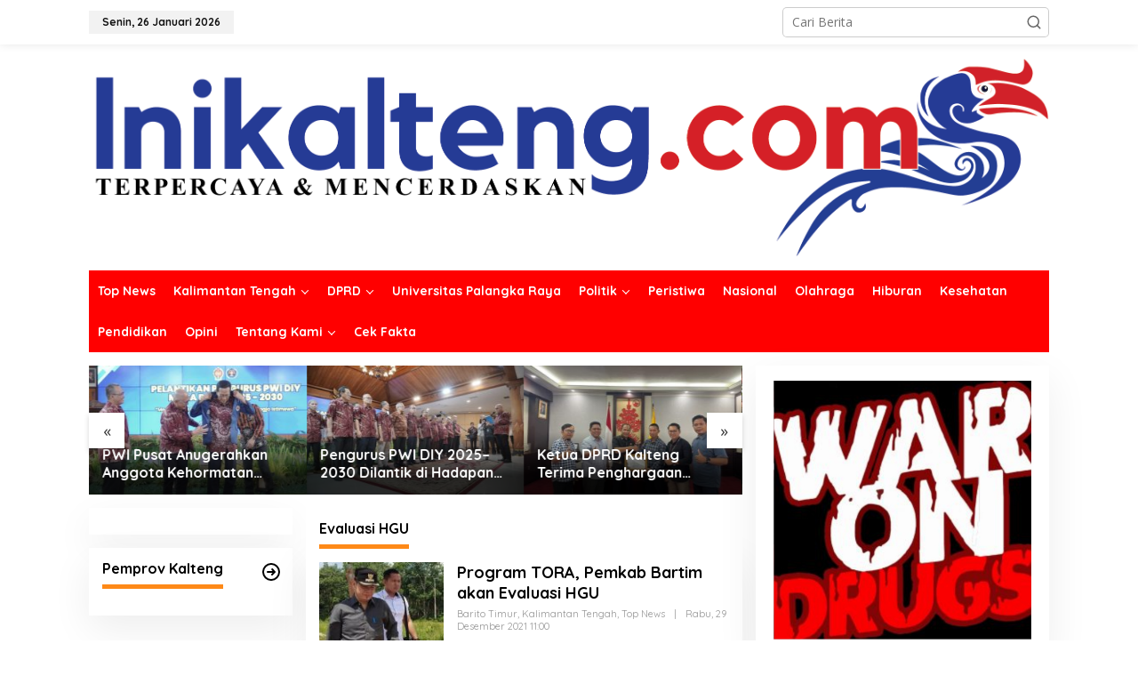

--- FILE ---
content_type: text/html; charset=UTF-8
request_url: https://www.inikalteng.com/tag/evaluasi-hgu/
body_size: 11872
content:
<!DOCTYPE html>
<html lang="id">
<head itemscope="itemscope" itemtype="https://schema.org/WebSite">
<meta charset="UTF-8">
<meta name="viewport" content="width=device-width, initial-scale=1">
<link rel="profile" href="http://gmpg.org/xfn/11">

<meta name='robots' content='index, follow, max-image-preview:large, max-snippet:-1, max-video-preview:-1' />
	<style>img:is([sizes="auto" i], [sizes^="auto," i]) { contain-intrinsic-size: 3000px 1500px }</style>
	
	<!-- This site is optimized with the Yoast SEO plugin v26.5 - https://yoast.com/wordpress/plugins/seo/ -->
	<title>Evaluasi HGU Archives - Ini Kalteng</title>
	<link rel="canonical" href="https://www.inikalteng.com/tag/evaluasi-hgu/" />
	<meta property="og:locale" content="id_ID" />
	<meta property="og:type" content="article" />
	<meta property="og:title" content="Evaluasi HGU Archives - Ini Kalteng" />
	<meta property="og:url" content="https://www.inikalteng.com/tag/evaluasi-hgu/" />
	<meta property="og:site_name" content="Ini Kalteng" />
	<meta name="twitter:card" content="summary_large_image" />
	<script type="application/ld+json" class="yoast-schema-graph">{"@context":"https://schema.org","@graph":[{"@type":"CollectionPage","@id":"https://www.inikalteng.com/tag/evaluasi-hgu/","url":"https://www.inikalteng.com/tag/evaluasi-hgu/","name":"Evaluasi HGU Archives - Ini Kalteng","isPartOf":{"@id":"https://www.inikalteng.com/#website"},"primaryImageOfPage":{"@id":"https://www.inikalteng.com/tag/evaluasi-hgu/#primaryimage"},"image":{"@id":"https://www.inikalteng.com/tag/evaluasi-hgu/#primaryimage"},"thumbnailUrl":"https://www.inikalteng.com/wp-content/uploads/2021/12/Screenshot_20211229-103258_Gallery.jpg","breadcrumb":{"@id":"https://www.inikalteng.com/tag/evaluasi-hgu/#breadcrumb"},"inLanguage":"id"},{"@type":"ImageObject","inLanguage":"id","@id":"https://www.inikalteng.com/tag/evaluasi-hgu/#primaryimage","url":"https://www.inikalteng.com/wp-content/uploads/2021/12/Screenshot_20211229-103258_Gallery.jpg","contentUrl":"https://www.inikalteng.com/wp-content/uploads/2021/12/Screenshot_20211229-103258_Gallery.jpg","width":720,"height":506,"caption":"Bupati Bartim Ampera AY Mebas saat mengecek HGU PT Ketapang Subur Lestari, beberapa waktu lalu."},{"@type":"BreadcrumbList","@id":"https://www.inikalteng.com/tag/evaluasi-hgu/#breadcrumb","itemListElement":[{"@type":"ListItem","position":1,"name":"Home","item":"https://www.inikalteng.com/"},{"@type":"ListItem","position":2,"name":"Evaluasi HGU"}]},{"@type":"WebSite","@id":"https://www.inikalteng.com/#website","url":"https://www.inikalteng.com/","name":"Ini Kalteng","description":"Terpercaya dan Mencerdaskan","publisher":{"@id":"https://www.inikalteng.com/#organization"},"potentialAction":[{"@type":"SearchAction","target":{"@type":"EntryPoint","urlTemplate":"https://www.inikalteng.com/?s={search_term_string}"},"query-input":{"@type":"PropertyValueSpecification","valueRequired":true,"valueName":"search_term_string"}}],"inLanguage":"id"},{"@type":"Organization","@id":"https://www.inikalteng.com/#organization","name":"PT. Inikalimantan Media Raya","url":"https://www.inikalteng.com/","logo":{"@type":"ImageObject","inLanguage":"id","@id":"https://www.inikalteng.com/#/schema/logo/image/","url":"https://www.inikalteng.com/wp-content/uploads/2021/08/IMG_20210701_053505.jpg","contentUrl":"https://www.inikalteng.com/wp-content/uploads/2021/08/IMG_20210701_053505.jpg","width":1080,"height":1059,"caption":"PT. Inikalimantan Media Raya"},"image":{"@id":"https://www.inikalteng.com/#/schema/logo/image/"},"sameAs":["https://www.facebook.com/inikalteng2019/","https://www.instagram.com/inikaltengofficial"]}]}</script>
	<!-- / Yoast SEO plugin. -->


<link rel='dns-prefetch' href='//www.googletagmanager.com' />
<link rel='dns-prefetch' href='//fonts.googleapis.com' />
<link rel="alternate" type="application/rss+xml" title="Ini Kalteng &raquo; Feed" href="https://www.inikalteng.com/feed/" />
<link rel="alternate" type="application/rss+xml" title="Ini Kalteng &raquo; Umpan Komentar" href="https://www.inikalteng.com/comments/feed/" />
<link rel="alternate" type="application/rss+xml" title="Ini Kalteng &raquo; Evaluasi HGU Umpan Tag" href="https://www.inikalteng.com/tag/evaluasi-hgu/feed/" />
<script type="text/javascript">
/* <![CDATA[ */
window._wpemojiSettings = {"baseUrl":"https:\/\/s.w.org\/images\/core\/emoji\/16.0.1\/72x72\/","ext":".png","svgUrl":"https:\/\/s.w.org\/images\/core\/emoji\/16.0.1\/svg\/","svgExt":".svg","source":{"concatemoji":"https:\/\/www.inikalteng.com\/wp-includes\/js\/wp-emoji-release.min.js?ver=6.8.3"}};
/*! This file is auto-generated */
!function(s,n){var o,i,e;function c(e){try{var t={supportTests:e,timestamp:(new Date).valueOf()};sessionStorage.setItem(o,JSON.stringify(t))}catch(e){}}function p(e,t,n){e.clearRect(0,0,e.canvas.width,e.canvas.height),e.fillText(t,0,0);var t=new Uint32Array(e.getImageData(0,0,e.canvas.width,e.canvas.height).data),a=(e.clearRect(0,0,e.canvas.width,e.canvas.height),e.fillText(n,0,0),new Uint32Array(e.getImageData(0,0,e.canvas.width,e.canvas.height).data));return t.every(function(e,t){return e===a[t]})}function u(e,t){e.clearRect(0,0,e.canvas.width,e.canvas.height),e.fillText(t,0,0);for(var n=e.getImageData(16,16,1,1),a=0;a<n.data.length;a++)if(0!==n.data[a])return!1;return!0}function f(e,t,n,a){switch(t){case"flag":return n(e,"\ud83c\udff3\ufe0f\u200d\u26a7\ufe0f","\ud83c\udff3\ufe0f\u200b\u26a7\ufe0f")?!1:!n(e,"\ud83c\udde8\ud83c\uddf6","\ud83c\udde8\u200b\ud83c\uddf6")&&!n(e,"\ud83c\udff4\udb40\udc67\udb40\udc62\udb40\udc65\udb40\udc6e\udb40\udc67\udb40\udc7f","\ud83c\udff4\u200b\udb40\udc67\u200b\udb40\udc62\u200b\udb40\udc65\u200b\udb40\udc6e\u200b\udb40\udc67\u200b\udb40\udc7f");case"emoji":return!a(e,"\ud83e\udedf")}return!1}function g(e,t,n,a){var r="undefined"!=typeof WorkerGlobalScope&&self instanceof WorkerGlobalScope?new OffscreenCanvas(300,150):s.createElement("canvas"),o=r.getContext("2d",{willReadFrequently:!0}),i=(o.textBaseline="top",o.font="600 32px Arial",{});return e.forEach(function(e){i[e]=t(o,e,n,a)}),i}function t(e){var t=s.createElement("script");t.src=e,t.defer=!0,s.head.appendChild(t)}"undefined"!=typeof Promise&&(o="wpEmojiSettingsSupports",i=["flag","emoji"],n.supports={everything:!0,everythingExceptFlag:!0},e=new Promise(function(e){s.addEventListener("DOMContentLoaded",e,{once:!0})}),new Promise(function(t){var n=function(){try{var e=JSON.parse(sessionStorage.getItem(o));if("object"==typeof e&&"number"==typeof e.timestamp&&(new Date).valueOf()<e.timestamp+604800&&"object"==typeof e.supportTests)return e.supportTests}catch(e){}return null}();if(!n){if("undefined"!=typeof Worker&&"undefined"!=typeof OffscreenCanvas&&"undefined"!=typeof URL&&URL.createObjectURL&&"undefined"!=typeof Blob)try{var e="postMessage("+g.toString()+"("+[JSON.stringify(i),f.toString(),p.toString(),u.toString()].join(",")+"));",a=new Blob([e],{type:"text/javascript"}),r=new Worker(URL.createObjectURL(a),{name:"wpTestEmojiSupports"});return void(r.onmessage=function(e){c(n=e.data),r.terminate(),t(n)})}catch(e){}c(n=g(i,f,p,u))}t(n)}).then(function(e){for(var t in e)n.supports[t]=e[t],n.supports.everything=n.supports.everything&&n.supports[t],"flag"!==t&&(n.supports.everythingExceptFlag=n.supports.everythingExceptFlag&&n.supports[t]);n.supports.everythingExceptFlag=n.supports.everythingExceptFlag&&!n.supports.flag,n.DOMReady=!1,n.readyCallback=function(){n.DOMReady=!0}}).then(function(){return e}).then(function(){var e;n.supports.everything||(n.readyCallback(),(e=n.source||{}).concatemoji?t(e.concatemoji):e.wpemoji&&e.twemoji&&(t(e.twemoji),t(e.wpemoji)))}))}((window,document),window._wpemojiSettings);
/* ]]> */
</script>
<link rel='stylesheet' id='dashicons-css' href='https://www.inikalteng.com/wp-includes/css/dashicons.min.css?ver=6.8.3' type='text/css' media='all' />
<link rel='stylesheet' id='post-views-counter-frontend-css' href='https://www.inikalteng.com/wp-content/plugins/post-views-counter/css/frontend.min.css?ver=1.5.9' type='text/css' media='all' />
<style id='wp-emoji-styles-inline-css' type='text/css'>

	img.wp-smiley, img.emoji {
		display: inline !important;
		border: none !important;
		box-shadow: none !important;
		height: 1em !important;
		width: 1em !important;
		margin: 0 0.07em !important;
		vertical-align: -0.1em !important;
		background: none !important;
		padding: 0 !important;
	}
</style>
<style id='kia-post-subtitle-style-inline-css' type='text/css'>
.wp-block-kia-post-subtitle{box-sizing:border-box;word-break:break-word}.wp-block-kia-post-subtitle a{display:inline-block}.wp-block-kia-post-subtitle.no-subtitle{opacity:.333}

</style>
<link rel='stylesheet' id='newkarma-core-css' href='https://www.inikalteng.com/wp-content/plugins/newkarma-core/css/newkarma-core.css?ver=2.0.5' type='text/css' media='all' />
<link rel='stylesheet' id='newkarma-fonts-css' href='https://fonts.googleapis.com/css?family=Quicksand%3Aregular%2C700%2C300%7COpen+Sans%3Aregular%2Citalic%2C700%2C600%2C300%26subset%3Dlatin%2C&#038;ver=2.1.0' type='text/css' media='all' />
<link rel='stylesheet' id='newkarma-style-css' href='https://www.inikalteng.com/wp-content/themes/newkarma/style.css?ver=2.1.0' type='text/css' media='all' />
<style id='newkarma-style-inline-css' type='text/css'>
body{color:#000000;font-family:"Open Sans","Helvetica", Arial;font-weight:500;font-size:14px;}h1.entry-title{color:#003591;}kbd,a.button,button,.button,button.button,input[type="button"],input[type="reset"],input[type="submit"],.tagcloud a,.tagcloud ul,.prevnextpost-links a .prevnextpost,.page-links .page-link-number,ul.page-numbers li span.page-numbers,.sidr,#navigationamp,.gmr_widget_content ul.gmr-tabs,.index-page-numbers,.cat-links-bg{background-color:#003591;}blockquote,a.button,button,.button,button.button,input[type="button"],input[type="reset"],input[type="submit"],.gmr-theme div.sharedaddy h3.sd-title:before,.gmr_widget_content ul.gmr-tabs li a,.bypostauthor > .comment-body{border-color:#003591;}.gmr-meta-topic a,.newkarma-rp-widget .rp-number,.gmr-owl-carousel .gmr-slide-topic a,.tab-comment-number{color:#fe8917;}.page-title span,h3.comment-reply-title,.widget-title span,.gmr_widget_content ul.gmr-tabs li a.js-tabs__title-active{border-color:#fe8917;}.gmr-menuwrap #primary-menu > li > a:hover,.gmr-menuwrap #primary-menu > li.page_item_has_children:hover > a,.gmr-menuwrap #primary-menu > li.menu-item-has-children:hover > a,.gmr-mainmenu #primary-menu > li:hover > a,.gmr-mainmenu #primary-menu > .current-menu-item > a,.gmr-mainmenu #primary-menu > .current-menu-ancestor > a,.gmr-mainmenu #primary-menu > .current_page_item > a,.gmr-mainmenu #primary-menu > .current_page_ancestor > a{box-shadow:inset 0px -5px 0px 0px#fe8917;}.tab-content .newkarma-rp-widget .rp-number,.owl-theme .owl-controls .owl-page.active span{background-color:#fe8917;}a{color:#000000;}a:hover,a:focus,a:active{color:#dd3333;}.site-title a{color:#ff0000;}.site-description{color:#b2b2b2;}.gmr-menuwrap,.gmr-sticky .top-header.sticky-menu,.gmr-mainmenu #primary-menu .sub-menu,.gmr-mainmenu #primary-menu .children{background-color:#ff0000;}#gmr-responsive-menu,.gmr-mainmenu #primary-menu > li > a,.gmr-mainmenu #primary-menu .sub-menu a,.gmr-mainmenu #primary-menu .children a,.sidr ul li ul li a,.sidr ul li a,#navigationamp ul li ul li a,#navigationamp ul li a{color:#ffffff;}.gmr-mainmenu #primary-menu > li.menu-border > a span,.gmr-mainmenu #primary-menu > li.page_item_has_children > a:after,.gmr-mainmenu #primary-menu > li.menu-item-has-children > a:after,.gmr-mainmenu #primary-menu .sub-menu > li.page_item_has_children > a:after,.gmr-mainmenu #primary-menu .sub-menu > li.menu-item-has-children > a:after,.gmr-mainmenu #primary-menu .children > li.page_item_has_children > a:after,.gmr-mainmenu #primary-menu .children > li.menu-item-has-children > a:after{border-color:#ffffff;}#gmr-responsive-menu:hover,.gmr-mainmenu #primary-menu > li:hover > a,.gmr-mainmenu #primary-menu .current-menu-item > a,.gmr-mainmenu #primary-menu .current-menu-ancestor > a,.gmr-mainmenu #primary-menu .current_page_item > a,.gmr-mainmenu #primary-menu .current_page_ancestor > a,.sidr ul li ul li a:hover,.sidr ul li a:hover{color:#ffffff;}.gmr-mainmenu #primary-menu > li.menu-border:hover > a span,.gmr-mainmenu #primary-menu > li.menu-border.current-menu-item > a span,.gmr-mainmenu #primary-menu > li.menu-border.current-menu-ancestor > a span,.gmr-mainmenu #primary-menu > li.menu-border.current_page_item > a span,.gmr-mainmenu #primary-menu > li.menu-border.current_page_ancestor > a span,.gmr-mainmenu #primary-menu > li.page_item_has_children:hover > a:after,.gmr-mainmenu #primary-menu > li.menu-item-has-children:hover > a:after{border-color:#ffffff;}.gmr-mainmenu #primary-menu > li:hover > a,.gmr-mainmenu #primary-menu .current-menu-item > a,.gmr-mainmenu #primary-menu .current-menu-ancestor > a,.gmr-mainmenu #primary-menu .current_page_item > a,.gmr-mainmenu #primary-menu .current_page_ancestor > a{background-color:#ff0000;}.gmr-secondmenuwrap,.gmr-secondmenu #primary-menu .sub-menu,.gmr-secondmenu #primary-menu .children{background-color:#ffffff;}.gmr-secondmenu #primary-menu > li > a,.gmr-secondmenu #primary-menu .sub-menu a,.gmr-secondmenu #primary-menu .children a{color:#1e73be;}.gmr-secondmenu #primary-menu > li.page_item_has_children > a:after,.gmr-secondmenu #primary-menu > li.menu-item-has-children > a:after,.gmr-secondmenu #primary-menu .sub-menu > li.page_item_has_children > a:after,.gmr-secondmenu #primary-menu .sub-menu > li.menu-item-has-children > a:after,.gmr-secondmenu #primary-menu .children > li.page_item_has_children > a:after,.gmr-secondmenu #primary-menu .children > li.menu-item-has-children > a:after{border-color:#1e73be;}.gmr-topnavwrap{background-color:#ffffff;}#gmr-topnavresponsive-menu svg,.gmr-topnavmenu #primary-menu > li > a,.gmr-top-date,.search-trigger .gmr-icon{color:#111111;}.gmr-topnavmenu #primary-menu > li.menu-border > a span,.gmr-topnavmenu #primary-menu > li.page_item_has_children > a:after,.gmr-topnavmenu #primary-menu > li.menu-item-has-children > a:after,.gmr-topnavmenu #primary-menu .sub-menu > li.page_item_has_children > a:after,.gmr-topnavmenu #primary-menu .sub-menu > li.menu-item-has-children > a:after,.gmr-topnavmenu #primary-menu .children > li.page_item_has_children > a:after,.gmr-topnavmenu #primary-menu .children > li.menu-item-has-children > a:after{border-color:#111111;}#gmr-topnavresponsive-menu:hover,.gmr-topnavmenu #primary-menu > li:hover > a,.gmr-topnavmenu #primary-menu .current-menu-item > a,.gmr-topnavmenu #primary-menu .current-menu-ancestor > a,.gmr-topnavmenu #primary-menu .current_page_item > a,.gmr-topnavmenu #primary-menu .current_page_ancestor > a,.gmr-social-icon ul > li > a:hover{color:#ff0000;}.gmr-topnavmenu #primary-menu > li.menu-border:hover > a span,.gmr-topnavmenu #primary-menu > li.menu-border.current-menu-item > a span,.gmr-topnavmenu #primary-menu > li.menu-border.current-menu-ancestor > a span,.gmr-topnavmenu #primary-menu > li.menu-border.current_page_item > a span,.gmr-topnavmenu #primary-menu > li.menu-border.current_page_ancestor > a span,.gmr-topnavmenu #primary-menu > li.page_item_has_children:hover > a:after,.gmr-topnavmenu #primary-menu > li.menu-item-has-children:hover > a:after{border-color:#ff0000;}.gmr-owl-carousel .gmr-slide-title a{color:#ffffff;}.gmr-owl-carousel .item:hover .gmr-slide-title a{color:#d8bf00;}.site-main-single{background-color:#ffffff;}.gmr-related-infinite .view-more-button:hover{color:#ffffff;}.site-main-archive{background-color:#ffffff;}ul.page-numbers li span.page-numbers{color:#ffffff;}.site-main-archive,a.read-more{color:#323233;}.site-main-archive h2.entry-title a,.site-main-archive .gmr-ajax-text{color:#000000;}.site-main-archive .gmr-archive:hover h2.entry-title a{color:#e54e2c;}.gmr-focus-news.gmr-focus-gallery h2.entry-title a,.item .gmr-slide-title a,.newkarma-rp-widget .gmr-rp-bigthumbnail .gmr-rp-bigthumb-content .title-bigthumb{color:#ffffff;}.gmr-focus-news.gmr-focus-gallery:hover h2.entry-title a,.item:hover .gmr-slide-title a,.newkarma-rp-widget .gmr-rp-bigthumbnail:hover .gmr-rp-bigthumb-content .title-bigthumb{color:#ffff00;}h1,h2,h3,h4,h5,h6,.heading-font,.menu,.rp-title,.rsswidget,.gmr-metacontent,.gmr-metacontent-single,.gmr-ajax-text,.view-more-button,ul.single-social-icon li.social-text,.page-links,.gmr-top-date,ul.page-numbers li{font-family:"Quicksand","Helvetica", Arial;}.entry-content-single{font-size:16px;}h1{font-size:30px;}h2{font-size:26px;}h3{font-size:24px;}h4{font-size:22px;}h5{font-size:20px;}h6{font-size:18px;}.site-footer{background-color:#00136b;color:#ffffff;}ul.footer-social-icon li a{color:#ffffff;}ul.footer-social-icon li a,.footer-content{border-color:#ffffff;}ul.footer-social-icon li a:hover{color:#999;border-color:#999;}.site-footer a{color:#d7d7d7;}.site-footer a:hover{color:#ffffff;}
</style>

<!-- Potongan tag Google (gtag.js) ditambahkan oleh Site Kit -->
<!-- Snippet Google Analytics telah ditambahkan oleh Site Kit -->
<script type="text/javascript" src="https://www.googletagmanager.com/gtag/js?id=G-V02E9WXSKX" id="google_gtagjs-js" async></script>
<script type="text/javascript" id="google_gtagjs-js-after">
/* <![CDATA[ */
window.dataLayer = window.dataLayer || [];function gtag(){dataLayer.push(arguments);}
gtag("set","linker",{"domains":["www.inikalteng.com"]});
gtag("js", new Date());
gtag("set", "developer_id.dZTNiMT", true);
gtag("config", "G-V02E9WXSKX");
 window._googlesitekit = window._googlesitekit || {}; window._googlesitekit.throttledEvents = []; window._googlesitekit.gtagEvent = (name, data) => { var key = JSON.stringify( { name, data } ); if ( !! window._googlesitekit.throttledEvents[ key ] ) { return; } window._googlesitekit.throttledEvents[ key ] = true; setTimeout( () => { delete window._googlesitekit.throttledEvents[ key ]; }, 5 ); gtag( "event", name, { ...data, event_source: "site-kit" } ); }; 
/* ]]> */
</script>
<link rel="https://api.w.org/" href="https://www.inikalteng.com/wp-json/" /><link rel="alternate" title="JSON" type="application/json" href="https://www.inikalteng.com/wp-json/wp/v2/tags/12213" /><link rel="EditURI" type="application/rsd+xml" title="RSD" href="https://www.inikalteng.com/xmlrpc.php?rsd" />
<meta name="generator" content="WordPress 6.8.3" />
   <script type="text/javascript">
   var _gaq = _gaq || [];
   _gaq.push(['_setAccount', 'G-V02E9WXSKX']);
   _gaq.push(['_trackPageview']);
   (function() {
   var ga = document.createElement('script'); ga.type = 'text/javascript'; ga.async = true;
   ga.src = ('https:' == document.location.protocol ? 'https://ssl' : 'http://www') + '.google-analytics.com/ga.js';
   var s = document.getElementsByTagName('script')[0]; s.parentNode.insertBefore(ga, s);
   })();
   </script>
<meta name="generator" content="Site Kit by Google 1.167.0" /><style type="text/css" id="custom-background-css">
body.custom-background { background-color: #ffffff; }
</style>
	<link rel="icon" href="https://www.inikalteng.com/wp-content/uploads/2019/10/cropped-SAVE_20191003_203124-90x90.jpg" sizes="32x32" />
<link rel="icon" href="https://www.inikalteng.com/wp-content/uploads/2019/10/cropped-SAVE_20191003_203124.jpg" sizes="192x192" />
<link rel="apple-touch-icon" href="https://www.inikalteng.com/wp-content/uploads/2019/10/cropped-SAVE_20191003_203124.jpg" />
<meta name="msapplication-TileImage" content="https://www.inikalteng.com/wp-content/uploads/2019/10/cropped-SAVE_20191003_203124.jpg" />
</head>

<body class="archive tag tag-evaluasi-hgu tag-12213 custom-background wp-theme-newkarma gmr-theme gmr-sticky group-blog hfeed" itemscope="itemscope" itemtype="https://schema.org/WebPage">

<a class="skip-link screen-reader-text" href="#main">Lewati ke konten</a>


<div class="gmr-topnavwrap clearfix">
	<div class="container-topnav">
		<div class="list-flex">
								<div class="row-flex gmr-table-date">
						<span class="gmr-top-date" data-lang="id"></span>
					</div>
					
			<div class="row-flex gmr-table-menu">
								<a id="gmr-topnavresponsive-menu" href="#menus" title="Menus" rel="nofollow"><svg xmlns="http://www.w3.org/2000/svg" xmlns:xlink="http://www.w3.org/1999/xlink" aria-hidden="true" role="img" width="1em" height="1em" preserveAspectRatio="xMidYMid meet" viewBox="0 0 24 24"><path d="M4 6h16v2H4zm0 5h16v2H4zm0 5h16v2H4z" fill="currentColor"/></svg></a>
				<div class="close-topnavmenu-wrap"><a id="close-topnavmenu-button" rel="nofollow" href="#"><svg xmlns="http://www.w3.org/2000/svg" xmlns:xlink="http://www.w3.org/1999/xlink" aria-hidden="true" role="img" width="1em" height="1em" preserveAspectRatio="xMidYMid meet" viewBox="0 0 1024 1024"><path d="M685.4 354.8c0-4.4-3.6-8-8-8l-66 .3L512 465.6l-99.3-118.4l-66.1-.3c-4.4 0-8 3.5-8 8c0 1.9.7 3.7 1.9 5.2l130.1 155L340.5 670a8.32 8.32 0 0 0-1.9 5.2c0 4.4 3.6 8 8 8l66.1-.3L512 564.4l99.3 118.4l66 .3c4.4 0 8-3.5 8-8c0-1.9-.7-3.7-1.9-5.2L553.5 515l130.1-155c1.2-1.4 1.8-3.3 1.8-5.2z" fill="currentColor"/><path d="M512 65C264.6 65 64 265.6 64 513s200.6 448 448 448s448-200.6 448-448S759.4 65 512 65zm0 820c-205.4 0-372-166.6-372-372s166.6-372 372-372s372 166.6 372 372s-166.6 372-372 372z" fill="currentColor"/></svg></a></div>
				<nav id="site-navigation" class="gmr-topnavmenu pull-right" role="navigation" itemscope="itemscope" itemtype="https://schema.org/SiteNavigationElement">
									</nav><!-- #site-navigation -->
							</div>
			<div class="row-flex gmr-menu-mobile-wrap text-center">
				<div class="only-mobile gmr-mobilelogo"><div class="gmr-logo"><a href="https://www.inikalteng.com/" class="custom-logo-link" itemprop="url" title="Ini Kalteng"><img src="https://www.inikalteng.com/wp-content/uploads/2019/05/Ini-Kalteng-Recovered.png" alt="Ini Kalteng" title="Ini Kalteng" /></a></div></div>			</div>
			<div class="row-flex gmr-table-search last-row">
									<div class="gmr-search-btn">
								<a id="search-menu-button" class="topnav-button gmr-search-icon" href="#" rel="nofollow"><svg xmlns="http://www.w3.org/2000/svg" aria-hidden="true" role="img" width="1em" height="1em" preserveAspectRatio="xMidYMid meet" viewBox="0 0 24 24"><path fill="none" stroke="currentColor" stroke-linecap="round" stroke-width="2" d="m21 21l-4.486-4.494M19 10.5a8.5 8.5 0 1 1-17 0a8.5 8.5 0 0 1 17 0Z"/></svg></a>
								<div id="search-dropdown-container" class="search-dropdown search">
								<form method="get" class="gmr-searchform searchform" action="https://www.inikalteng.com/">
									<input type="text" name="s" id="s" placeholder="Cari Berita" />
								</form>
								</div>
							</div><div class="gmr-search">
							<form method="get" class="gmr-searchform searchform" action="https://www.inikalteng.com/">
								<input type="text" name="s" id="s" placeholder="Cari Berita" />
								<button type="submit" role="button" aria-label="Submit" class="gmr-search-submit"><svg xmlns="http://www.w3.org/2000/svg" xmlns:xlink="http://www.w3.org/1999/xlink" aria-hidden="true" role="img" width="1em" height="1em" preserveAspectRatio="xMidYMid meet" viewBox="0 0 24 24"><g fill="none" stroke="currentColor" stroke-width="2" stroke-linecap="round" stroke-linejoin="round"><circle cx="11" cy="11" r="8"/><path d="M21 21l-4.35-4.35"/></g></svg></button>
							</form>
						</div>			</div>
		</div>

			</div>
</div>

	<div class="container">
		<div class="clearfix gmr-headwrapper">
			<div class="gmr-logo"><a href="https://www.inikalteng.com/" class="custom-logo-link" itemprop="url" title="Ini Kalteng"><img src="https://www.inikalteng.com/wp-content/uploads/2019/05/Ini-Kalteng-Recovered.png" alt="Ini Kalteng" title="Ini Kalteng" /></a></div>					</div>
	</div>

	<header id="masthead" class="site-header" role="banner" itemscope="itemscope" itemtype="https://schema.org/WPHeader">
		<div class="top-header">
			<div class="container">
				<div class="gmr-menuwrap clearfix">
					<nav id="site-navigation" class="gmr-mainmenu" role="navigation" itemscope="itemscope" itemtype="https://schema.org/SiteNavigationElement">
						<ul id="primary-menu" class="menu"><li id="menu-item-657" class="menu-item menu-item-type-taxonomy menu-item-object-category menu-item-657"><a href="https://www.inikalteng.com/category/top-news/" itemprop="url"><span itemprop="name">Top News</span></a></li>
<li id="menu-item-466" class="menu-item menu-item-type-taxonomy menu-item-object-category menu-item-has-children menu-item-466"><a href="https://www.inikalteng.com/category/kalimantan-tengah/" itemprop="url"><span itemprop="name">Kalimantan Tengah</span></a>
<ul class="sub-menu">
	<li id="menu-item-5258" class="menu-item menu-item-type-taxonomy menu-item-object-category menu-item-5258"><a href="https://www.inikalteng.com/category/pemprov-kalteng/" itemprop="url"><span itemprop="name">Pemprov Kalteng</span></a></li>
	<li id="menu-item-78234" class="menu-item menu-item-type-taxonomy menu-item-object-category menu-item-78234"><a href="https://www.inikalteng.com/category/kpu-prov-kalteng/" itemprop="url"><span itemprop="name">KPU Prov. Kalteng</span></a></li>
	<li id="menu-item-17239" class="menu-item menu-item-type-taxonomy menu-item-object-category menu-item-17239"><a href="https://www.inikalteng.com/category/pemko-palangka-raya/" itemprop="url"><span itemprop="name">Pemko Palangka Raya</span></a></li>
	<li id="menu-item-1092" class="menu-item menu-item-type-taxonomy menu-item-object-category menu-item-has-children menu-item-1092"><a href="https://www.inikalteng.com/category/kapuas/" itemprop="url"><span itemprop="name">Kapuas</span></a>
	<ul class="sub-menu">
		<li id="menu-item-33857" class="menu-item menu-item-type-taxonomy menu-item-object-category menu-item-33857"><a href="https://www.inikalteng.com/category/pemkab-kapuas/" itemprop="url"><span itemprop="name">Pemkab Kapuas</span></a></li>
		<li id="menu-item-31782" class="menu-item menu-item-type-taxonomy menu-item-object-category menu-item-31782"><a href="https://www.inikalteng.com/category/puprpkp-kapuas/" itemprop="url"><span itemprop="name">PUPRPKP Kapuas</span></a></li>
	</ul>
</li>
	<li id="menu-item-1093" class="menu-item menu-item-type-taxonomy menu-item-object-category menu-item-has-children menu-item-1093"><a href="https://www.inikalteng.com/category/katingan/" itemprop="url"><span itemprop="name">Katingan</span></a>
	<ul class="sub-menu">
		<li id="menu-item-66470" class="menu-item menu-item-type-taxonomy menu-item-object-category menu-item-66470"><a href="https://www.inikalteng.com/category/pemkab-katingan/" itemprop="url"><span itemprop="name">Pemkab Katingan</span></a></li>
	</ul>
</li>
	<li id="menu-item-1099" class="menu-item menu-item-type-taxonomy menu-item-object-category menu-item-has-children menu-item-1099"><a href="https://www.inikalteng.com/category/pulang-pisau/" itemprop="url"><span itemprop="name">Pulang Pisau</span></a>
	<ul class="sub-menu">
		<li id="menu-item-33860" class="menu-item menu-item-type-taxonomy menu-item-object-category menu-item-33860"><a href="https://www.inikalteng.com/category/pemkab-pulpis/" itemprop="url"><span itemprop="name">Pemkab Pulang Pisau</span></a></li>
	</ul>
</li>
	<li id="menu-item-1091" class="menu-item menu-item-type-taxonomy menu-item-object-category menu-item-has-children menu-item-1091"><a href="https://www.inikalteng.com/category/gunung-mas/" itemprop="url"><span itemprop="name">Gunung Mas</span></a>
	<ul class="sub-menu">
		<li id="menu-item-33856" class="menu-item menu-item-type-taxonomy menu-item-object-category menu-item-33856"><a href="https://www.inikalteng.com/category/pemkab-gumas/" itemprop="url"><span itemprop="name">Pemkab Gunung Mas</span></a></li>
	</ul>
</li>
	<li id="menu-item-1095" class="menu-item menu-item-type-taxonomy menu-item-object-category menu-item-has-children menu-item-1095"><a href="https://www.inikalteng.com/category/kotawaringin-timur/" itemprop="url"><span itemprop="name">Kotawaringin Timur</span></a>
	<ul class="sub-menu">
		<li id="menu-item-70016" class="menu-item menu-item-type-taxonomy menu-item-object-category menu-item-70016"><a href="https://www.inikalteng.com/category/pemkab-kotawaringin-timur/" itemprop="url"><span itemprop="name">Pemkab Kotawaringin Timur</span></a></li>
	</ul>
</li>
	<li id="menu-item-1100" class="menu-item menu-item-type-taxonomy menu-item-object-category menu-item-1100"><a href="https://www.inikalteng.com/category/seruyan/" itemprop="url"><span itemprop="name">Seruyan</span></a></li>
	<li id="menu-item-1094" class="menu-item menu-item-type-taxonomy menu-item-object-category menu-item-1094"><a href="https://www.inikalteng.com/category/kotawaringin-barat/" itemprop="url"><span itemprop="name">Kotawaringin Barat</span></a></li>
	<li id="menu-item-1096" class="menu-item menu-item-type-taxonomy menu-item-object-category menu-item-has-children menu-item-1096"><a href="https://www.inikalteng.com/category/lamandau/" itemprop="url"><span itemprop="name">Lamandau</span></a>
	<ul class="sub-menu">
		<li id="menu-item-33858" class="menu-item menu-item-type-taxonomy menu-item-object-category menu-item-33858"><a href="https://www.inikalteng.com/category/pemkab-lamandau/" itemprop="url"><span itemprop="name">Pemkab Lamandau</span></a></li>
	</ul>
</li>
	<li id="menu-item-1101" class="menu-item menu-item-type-taxonomy menu-item-object-category menu-item-1101"><a href="https://www.inikalteng.com/category/sukamara/" itemprop="url"><span itemprop="name">Sukamara</span></a></li>
	<li id="menu-item-1088" class="menu-item menu-item-type-taxonomy menu-item-object-category menu-item-has-children menu-item-1088"><a href="https://www.inikalteng.com/category/barito-selatan/" itemprop="url"><span itemprop="name">Barito Selatan</span></a>
	<ul class="sub-menu">
		<li id="menu-item-33854" class="menu-item menu-item-type-taxonomy menu-item-object-category menu-item-33854"><a href="https://www.inikalteng.com/category/pemkab-barsel/" itemprop="url"><span itemprop="name">Pemkab Barito Selatan</span></a></li>
		<li id="menu-item-79062" class="menu-item menu-item-type-taxonomy menu-item-object-category menu-item-79062"><a href="https://www.inikalteng.com/category/pupr-barito-selatan/" itemprop="url"><span itemprop="name">PUPR Barito Selatan</span></a></li>
	</ul>
</li>
	<li id="menu-item-1089" class="menu-item menu-item-type-taxonomy menu-item-object-category menu-item-has-children menu-item-1089"><a href="https://www.inikalteng.com/category/barito-timur/" itemprop="url"><span itemprop="name">Barito Timur</span></a>
	<ul class="sub-menu">
		<li id="menu-item-33855" class="menu-item menu-item-type-taxonomy menu-item-object-category menu-item-33855"><a href="https://www.inikalteng.com/category/pemkab-bartim/" itemprop="url"><span itemprop="name">Pemkab Barito Timur</span></a></li>
	</ul>
</li>
	<li id="menu-item-1090" class="menu-item menu-item-type-taxonomy menu-item-object-category menu-item-has-children menu-item-1090"><a href="https://www.inikalteng.com/category/barito-utara/" itemprop="url"><span itemprop="name">Barito Utara</span></a>
	<ul class="sub-menu">
		<li id="menu-item-34497" class="menu-item menu-item-type-taxonomy menu-item-object-category menu-item-34497"><a href="https://www.inikalteng.com/category/pemkab-barut/" itemprop="url"><span itemprop="name">Pemkab Barito Utara</span></a></li>
	</ul>
</li>
	<li id="menu-item-1097" class="menu-item menu-item-type-taxonomy menu-item-object-category menu-item-has-children menu-item-1097"><a href="https://www.inikalteng.com/category/murung-raya/" itemprop="url"><span itemprop="name">Murung Raya</span></a>
	<ul class="sub-menu">
		<li id="menu-item-33859" class="menu-item menu-item-type-taxonomy menu-item-object-category menu-item-33859"><a href="https://www.inikalteng.com/category/pemkab-mura/" itemprop="url"><span itemprop="name">Pemkab Murung Raya</span></a></li>
	</ul>
</li>
</ul>
</li>
<li id="menu-item-468" class="menu-item menu-item-type-taxonomy menu-item-object-category menu-item-has-children menu-item-468"><a href="https://www.inikalteng.com/category/dprd/" itemprop="url"><span itemprop="name">DPRD</span></a>
<ul class="sub-menu">
	<li id="menu-item-13384" class="menu-item menu-item-type-taxonomy menu-item-object-category menu-item-13384"><a href="https://www.inikalteng.com/category/dprd-provinsi-kalteng/" itemprop="url"><span itemprop="name">DPRD Provinsi Kalteng</span></a></li>
	<li id="menu-item-13380" class="menu-item menu-item-type-taxonomy menu-item-object-category menu-item-13380"><a href="https://www.inikalteng.com/category/dprd-kota-palangka-raya/" itemprop="url"><span itemprop="name">DPRD Kota Palangka Raya</span></a></li>
	<li id="menu-item-13379" class="menu-item menu-item-type-taxonomy menu-item-object-category menu-item-13379"><a href="https://www.inikalteng.com/category/dprd-kapuas/" itemprop="url"><span itemprop="name">DPRD Kapuas</span></a></li>
	<li id="menu-item-13386" class="menu-item menu-item-type-taxonomy menu-item-object-category menu-item-13386"><a href="https://www.inikalteng.com/category/dprd-katingan/" itemprop="url"><span itemprop="name">DPRD Katingan</span></a></li>
	<li id="menu-item-13381" class="menu-item menu-item-type-taxonomy menu-item-object-category menu-item-13381"><a href="https://www.inikalteng.com/category/dprd-kotawaringin-timur/" itemprop="url"><span itemprop="name">DPRD Kotawaringin Timur</span></a></li>
	<li id="menu-item-13385" class="menu-item menu-item-type-taxonomy menu-item-object-category menu-item-13385"><a href="https://www.inikalteng.com/category/dprd-seruyan/" itemprop="url"><span itemprop="name">DPRD Seruyan</span></a></li>
	<li id="menu-item-13378" class="menu-item menu-item-type-taxonomy menu-item-object-category menu-item-13378"><a href="https://www.inikalteng.com/category/dprd-gunung-mas/" itemprop="url"><span itemprop="name">DPRD Gunung Mas</span></a></li>
	<li id="menu-item-20259" class="menu-item menu-item-type-taxonomy menu-item-object-category menu-item-20259"><a href="https://www.inikalteng.com/category/dprd-barito-selatan/" itemprop="url"><span itemprop="name">DPRD Barito Selatan</span></a></li>
	<li id="menu-item-13377" class="menu-item menu-item-type-taxonomy menu-item-object-category menu-item-13377"><a href="https://www.inikalteng.com/category/dprd-barito-timur/" itemprop="url"><span itemprop="name">DPRD Barito Timur</span></a></li>
	<li id="menu-item-15802" class="menu-item menu-item-type-taxonomy menu-item-object-category menu-item-15802"><a href="https://www.inikalteng.com/category/dprd-barito-utara/" itemprop="url"><span itemprop="name">DPRD Barito Utara</span></a></li>
	<li id="menu-item-77543" class="menu-item menu-item-type-taxonomy menu-item-object-category menu-item-77543"><a href="https://www.inikalteng.com/category/dprd-murung-raya/" itemprop="url"><span itemprop="name">DPRD Murung Raya</span></a></li>
</ul>
</li>
<li id="menu-item-11636" class="menu-item menu-item-type-taxonomy menu-item-object-category menu-item-11636"><a href="https://www.inikalteng.com/category/universitas-palangka-raya/" itemprop="url"><span itemprop="name">Universitas Palangka Raya</span></a></li>
<li id="menu-item-1106" class="menu-item menu-item-type-taxonomy menu-item-object-category menu-item-has-children menu-item-1106"><a href="https://www.inikalteng.com/category/politik/" itemprop="url"><span itemprop="name">Politik</span></a>
<ul class="sub-menu">
	<li id="menu-item-44916" class="menu-item menu-item-type-taxonomy menu-item-object-category menu-item-44916"><a href="https://www.inikalteng.com/category/dpd-ri/" itemprop="url"><span itemprop="name">DPD RI</span></a></li>
</ul>
</li>
<li id="menu-item-467" class="menu-item menu-item-type-taxonomy menu-item-object-category menu-item-467"><a href="https://www.inikalteng.com/category/peristiwa/" itemprop="url"><span itemprop="name">Peristiwa</span></a></li>
<li id="menu-item-51659" class="menu-item menu-item-type-taxonomy menu-item-object-category menu-item-51659"><a href="https://www.inikalteng.com/category/nasional/" itemprop="url"><span itemprop="name">Nasional</span></a></li>
<li id="menu-item-1104" class="menu-item menu-item-type-taxonomy menu-item-object-category menu-item-1104"><a href="https://www.inikalteng.com/category/olahraga/" itemprop="url"><span itemprop="name">Olahraga</span></a></li>
<li id="menu-item-1103" class="menu-item menu-item-type-taxonomy menu-item-object-category menu-item-1103"><a href="https://www.inikalteng.com/category/hiburan/" itemprop="url"><span itemprop="name">Hiburan</span></a></li>
<li id="menu-item-1107" class="menu-item menu-item-type-taxonomy menu-item-object-category menu-item-1107"><a href="https://www.inikalteng.com/category/kesehatan/" itemprop="url"><span itemprop="name">Kesehatan</span></a></li>
<li id="menu-item-1105" class="menu-item menu-item-type-taxonomy menu-item-object-category menu-item-1105"><a href="https://www.inikalteng.com/category/pendidikan/" itemprop="url"><span itemprop="name">Pendidikan</span></a></li>
<li id="menu-item-463" class="menu-item menu-item-type-taxonomy menu-item-object-category menu-item-463"><a href="https://www.inikalteng.com/category/opini/" itemprop="url"><span itemprop="name">Opini</span></a></li>
<li id="menu-item-1119" class="menu-item menu-item-type-post_type menu-item-object-page menu-item-has-children menu-item-1119"><a href="https://www.inikalteng.com/tentang-kami/" itemprop="url"><span itemprop="name">Tentang Kami</span></a>
<ul class="sub-menu">
	<li id="menu-item-32465" class="menu-item menu-item-type-post_type menu-item-object-page menu-item-32465"><a href="https://www.inikalteng.com/penerbit/" itemprop="url"><span itemprop="name">Penerbit</span></a></li>
	<li id="menu-item-32466" class="menu-item menu-item-type-post_type menu-item-object-page menu-item-32466"><a href="https://www.inikalteng.com/alamat-domisili/" itemprop="url"><span itemprop="name">Alamat Domisili</span></a></li>
	<li id="menu-item-32467" class="menu-item menu-item-type-post_type menu-item-object-page menu-item-32467"><a href="https://www.inikalteng.com/susunan-redaksi/" itemprop="url"><span itemprop="name">Susunan Redaksi</span></a></li>
	<li id="menu-item-32468" class="menu-item menu-item-type-post_type menu-item-object-page menu-item-32468"><a href="https://www.inikalteng.com/pedoman-media-siber/" itemprop="url"><span itemprop="name">Pedoman Media Siber</span></a></li>
	<li id="menu-item-54171" class="menu-item menu-item-type-post_type menu-item-object-page menu-item-54171"><a href="https://www.inikalteng.com/sop-perlindungan-wartawan/" itemprop="url"><span itemprop="name">SOP Perlindungan Wartawan</span></a></li>
	<li id="menu-item-32476" class="menu-item menu-item-type-post_type menu-item-object-page menu-item-32476"><a href="https://www.inikalteng.com/kontak-redaksi/" itemprop="url"><span itemprop="name">Kontak Redaksi</span></a></li>
</ul>
</li>
<li id="menu-item-69756" class="menu-item menu-item-type-taxonomy menu-item-object-category menu-item-69756"><a href="https://www.inikalteng.com/category/cek-fakta/" itemprop="url"><span itemprop="name">Cek Fakta</span></a></li>
</ul>					</nav><!-- #site-navigation -->
				</div>
											<div class="gmr-secondmenuwrap clearfix">
								<nav id="site-navigation" class="gmr-secondmenu" role="navigation" itemscope="itemscope" itemtype="https://schema.org/SiteNavigationElement">
																	</nav><!-- #site-navigation -->
							</div>
								</div>
		</div><!-- .top-header -->
	</header><!-- #masthead -->


<div class="site inner-wrap" id="site-container">
		<div id="content" class="gmr-content">
				<div class="container">
			<div class="row">

<div id="primary" class="content-area col-md-content">

			<div id="moduleslide" class="clearfix gmr-element-carousel"><div class="gmr-owl-wrap"><div class="gmr-owl-carousel owl-carousel owl-theme">				<div class="item gmr-slider-content">
										<div class="other-content-thumbnail">
							<a href="https://www.inikalteng.com/ormas-dpp-plb-kalteng-menolak-pencurian-buah-sawit-demi-kamtibmas-kondusif/" itemprop="url" title="Tautan ke: Ormas DPP PLB Kalteng Menolak Pencurian Buah Sawit Demi Kamtibmas Kondusif" rel="bookmark"><img width="300" height="178" src="https://www.inikalteng.com/wp-content/uploads/2026/01/IMG_20260124_183553-300x178.jpg" class="attachment-large size-large wp-post-image" alt="" decoding="async" fetchpriority="high" title="IMG_20260124_183553" /></a>						</div>

										<div class="gmr-slide-title">
						<a href="https://www.inikalteng.com/ormas-dpp-plb-kalteng-menolak-pencurian-buah-sawit-demi-kamtibmas-kondusif/" class="gmr-slide-titlelink rp-title" title="Ormas DPP PLB Kalteng Menolak Pencurian Buah Sawit Demi Kamtibmas Kondusif">Ormas DPP PLB Kalteng Menolak Pencurian Buah Sawit Demi Kamtibmas Kondusif</a>
					</div>
				</div>
								<div class="item gmr-slider-content">
										<div class="other-content-thumbnail">
							<a href="https://www.inikalteng.com/200-wartawan-siap-berangkat-retret-orientasi-kebangsaan-dan-bela-negara/" itemprop="url" title="Tautan ke: 200 Wartawan Siap Berangkat &#8216;Retret&#8217; Orientasi Kebangsaan dan Bela Negara" rel="bookmark"><img width="300" height="178" src="https://www.inikalteng.com/wp-content/uploads/2026/01/IMG_20260123_222132-300x178.jpg" class="attachment-large size-large wp-post-image" alt="" decoding="async" title="IMG_20260123_222132" /></a>						</div>

										<div class="gmr-slide-title">
						<a href="https://www.inikalteng.com/200-wartawan-siap-berangkat-retret-orientasi-kebangsaan-dan-bela-negara/" class="gmr-slide-titlelink rp-title" title="200 Wartawan Siap Berangkat &#8216;Retret&#8217; Orientasi Kebangsaan dan Bela Negara">200 Wartawan Siap Berangkat &#8216;Retret&#8217; Orientasi Kebangsaan dan Bela Negara</a>
					</div>
				</div>
								<div class="item gmr-slider-content">
										<div class="other-content-thumbnail">
							<a href="https://www.inikalteng.com/pwi-pusat-anugerahkan-anggota-kehormatan-kepada-sri-sultan-hb-x/" itemprop="url" title="Tautan ke: PWI Pusat Anugerahkan Anggota Kehormatan kepada Sri Sultan HB X" rel="bookmark"><img width="300" height="178" src="https://www.inikalteng.com/wp-content/uploads/2026/01/IMG_20260122_204341-300x178.jpg" class="attachment-large size-large wp-post-image" alt="" decoding="async" title="IMG_20260122_204341" /></a>						</div>

										<div class="gmr-slide-title">
						<a href="https://www.inikalteng.com/pwi-pusat-anugerahkan-anggota-kehormatan-kepada-sri-sultan-hb-x/" class="gmr-slide-titlelink rp-title" title="PWI Pusat Anugerahkan Anggota Kehormatan kepada Sri Sultan HB X">PWI Pusat Anugerahkan Anggota Kehormatan kepada Sri Sultan HB X</a>
					</div>
				</div>
								<div class="item gmr-slider-content">
										<div class="other-content-thumbnail">
							<a href="https://www.inikalteng.com/pengurus-pwi-diy-2025-2030-dilantik-di-hadapan-sri-sultan-hb-x-tegaskan-etika-pers-di-era-viralitas/" itemprop="url" title="Tautan ke: Pengurus PWI DIY 2025–2030 Dilantik di Hadapan Sri Sultan HB X, Tegaskan Etika Pers di Era Viralitas" rel="bookmark"><img width="300" height="178" src="https://www.inikalteng.com/wp-content/uploads/2026/01/IMG_20260122_202532-300x178.jpg" class="attachment-large size-large wp-post-image" alt="" decoding="async" srcset="https://www.inikalteng.com/wp-content/uploads/2026/01/IMG_20260122_202532-300x178.jpg 300w, https://www.inikalteng.com/wp-content/uploads/2026/01/IMG_20260122_202532-768x457.jpg 768w, https://www.inikalteng.com/wp-content/uploads/2026/01/IMG_20260122_202532.jpg 1080w" sizes="(max-width: 300px) 100vw, 300px" title="IMG_20260122_202532" /></a>						</div>

										<div class="gmr-slide-title">
						<a href="https://www.inikalteng.com/pengurus-pwi-diy-2025-2030-dilantik-di-hadapan-sri-sultan-hb-x-tegaskan-etika-pers-di-era-viralitas/" class="gmr-slide-titlelink rp-title" title="Pengurus PWI DIY 2025–2030 Dilantik di Hadapan Sri Sultan HB X, Tegaskan Etika Pers di Era Viralitas">Pengurus PWI DIY 2025–2030 Dilantik di Hadapan Sri Sultan HB X, Tegaskan Etika Pers di Era Viralitas</a>
					</div>
				</div>
								<div class="item gmr-slider-content">
										<div class="other-content-thumbnail">
							<a href="https://www.inikalteng.com/ketua-dprd-kalteng-terima-penghargaan-sahabat-pers-dari-pwi/" itemprop="url" title="Tautan ke: Ketua DPRD Kalteng Terima Penghargaan Sahabat Pers dari PWI" rel="bookmark"><img width="300" height="178" src="https://www.inikalteng.com/wp-content/uploads/2026/01/d-300x178.jpg" class="attachment-large size-large wp-post-image" alt="" decoding="async" title="d" /></a>						</div>

										<div class="gmr-slide-title">
						<a href="https://www.inikalteng.com/ketua-dprd-kalteng-terima-penghargaan-sahabat-pers-dari-pwi/" class="gmr-slide-titlelink rp-title" title="Ketua DPRD Kalteng Terima Penghargaan Sahabat Pers dari PWI">Ketua DPRD Kalteng Terima Penghargaan Sahabat Pers dari PWI</a>
					</div>
				</div>
				</div></div></div>
		<div class="row">
<aside id="secondary" class="widget-area col-md-sb-l pos-sticky" role="complementary" >
	<div id="text-7" class="widget widget_text">			<div class="textwidget"></div>
		</div><div id="newkarma-rp-3" class="widget newkarma-widget-post"><h3 class="widget-title"><span>Pemprov Kalteng<a href="http://www.inikalteng.com/category/pemprov-kalteng/" class="widget-url" title="Tautan ke: http://www.inikalteng.com/category/pemprov-kalteng/"><svg xmlns="http://www.w3.org/2000/svg" aria-hidden="true" role="img" width="1em" height="1em" preserveAspectRatio="xMidYMid meet" viewBox="0 0 24 24"><path fill="currentColor" d="M17 12v-.09a.88.88 0 0 0-.06-.28a.72.72 0 0 0-.11-.19a1 1 0 0 0-.09-.13l-2.86-3a1 1 0 0 0-1.45 1.38L13.66 11H8a1 1 0 0 0 0 2h5.59l-1.3 1.29a1 1 0 0 0 0 1.42a1 1 0 0 0 1.42 0l3-3a1 1 0 0 0 .21-.32A1 1 0 0 0 17 12Z"/><path fill="currentColor" d="M12 2a10 10 0 1 0 10 10A10 10 0 0 0 12 2Zm0 18a8 8 0 1 1 8-8a8 8 0 0 1-8 8Z"/></svg></a></span></h3>			<div class="newkarma-rp-widget">
							</div>
		</div></aside><!-- #secondary -->
<div class="col-md-content-c">	
	<h1 class="page-title" itemprop="headline"><span>Evaluasi HGU</span></h1>
	<main id="main" class="site-main site-main-archive gmr-infinite-selector" role="main">

	<div id="gmr-main-load">
<article id="post-33237" class="gmr-smallthumb clearfix item-infinite post-33237 post type-post status-publish format-standard has-post-thumbnail category-barito-timur category-kalimantan-tengah category-top-news tag-ampera-ay-mebas tag-evaluasi-hgu tag-pemkab-bartim tag-program-tora newsindex-p" itemscope="itemscope" itemtype="https://schema.org/CreativeWork">

	<div class="gmr-box-content hentry gmr-archive clearfix">

		<div class="content-thumbnail"><a href="https://www.inikalteng.com/program-tora-pemkab-bartim-akan-evaluasi-hgu/" itemprop="url" title="Tautan ke: Program TORA, Pemkab Bartim akan Evaluasi HGU" rel="bookmark"><img width="150" height="150" src="https://www.inikalteng.com/wp-content/uploads/2021/12/Screenshot_20211229-103258_Gallery-150x150.jpg" class="attachment-medium size-medium wp-post-image" alt="" itemprop="image" decoding="async" loading="lazy" srcset="https://www.inikalteng.com/wp-content/uploads/2021/12/Screenshot_20211229-103258_Gallery-150x150.jpg 150w, https://www.inikalteng.com/wp-content/uploads/2021/12/Screenshot_20211229-103258_Gallery-90x90.jpg 90w" sizes="auto, (max-width: 150px) 100vw, 150px" title="Screenshot_20211229-103258_Gallery" /></a></div>
		<div class="item-article">
			
			<header class="entry-header">
				<h2 class="entry-title" itemprop="headline">
					<a href="https://www.inikalteng.com/program-tora-pemkab-bartim-akan-evaluasi-hgu/" itemscope="itemscope" itemtype="https://schema.org/url" title="Tautan ke: Program TORA, Pemkab Bartim akan Evaluasi HGU" rel="bookmark">Program TORA, Pemkab Bartim akan Evaluasi HGU</a>				</h2>

			</header><!-- .entry-header -->

			<div class="entry-meta">
				<div class="gmr-metacontent"><span class="cat-links"><a href="https://www.inikalteng.com/category/barito-timur/" rel="category tag">Barito Timur</a>, <a href="https://www.inikalteng.com/category/kalimantan-tengah/" rel="category tag">Kalimantan Tengah</a>, <a href="https://www.inikalteng.com/category/top-news/" rel="category tag">Top News</a></span><span class="posted-on"><span class="byline">|</span><time class="entry-date published updated" itemprop="dateModified" datetime="2021-12-29T11:00:44+07:00">Rabu, 29 Desember 2021 11:00</time></span><span class="screen-reader-text">oleh <span class="entry-author vcard screen-reader-text" itemprop="author" itemscope="itemscope" itemtype="https://schema.org/person"><a class="url fn n" href="https://www.inikalteng.com/author/editor/" title="Tautan ke: Editor" itemprop="url"><span itemprop="name">Editor</span></a></span></span></div>			</div><!-- .entry-meta -->

			<div class="entry-content entry-content-archive" itemprop="text">
				<p>TAMIANG LAYANG, inikalteng.com &#8211; Di awal tahun 2022 mendatang Pemerintah Kabupaten Barito Timur (Pemkab), akan mengevaluasi Hak Guna Usaha (HGU) yang ada <a class="read-more" href="https://www.inikalteng.com/program-tora-pemkab-bartim-akan-evaluasi-hgu/" title="Program TORA, Pemkab Bartim akan Evaluasi HGU" itemprop="url">Selengkapnya</a></p>
			</div><!-- .entry-content -->

		</div><!-- .item-article -->

	
	</div><!-- .gmr-box-content -->

</article><!-- #post-## -->
</div><div class="inf-pagination"></div>
			<div class="text-center gmr-newinfinite">
				<div class="page-load-status">
					<div class="loader-ellips infinite-scroll-request gmr-ajax-load-wrapper gmr-loader">
						<div class="gmr-ajax-wrap">
							<div class="gmr-ajax-loader">
								<div></div>
								<div></div>
							</div>
						</div>
					</div>
					<p class="infinite-scroll-last">Tidak Ada Lagi Postingan yang Tersedia.</p>
					<p class="infinite-scroll-error">Tidak ada lagi halaman untuk dimuat.</p>
				</div><p><button class="view-more-button heading-text">Lihat Selengkapnya</button></p>
			</div>
			
	</main><!-- #main -->
	</div>
		</div></div><!-- #primary -->


<aside id="secondary" class="widget-area col-md-sb-r pos-sticky" role="complementary" >
	<div id="media_image-5" class="widget widget_media_image"><img width="1080" height="1056" src="https://www.inikalteng.com/wp-content/uploads/2022/07/IMG_20220708_104234.jpg" class="image wp-image-42305  attachment-full size-full" alt="" style="max-width: 100%; height: auto;" decoding="async" loading="lazy" srcset="https://www.inikalteng.com/wp-content/uploads/2022/07/IMG_20220708_104234.jpg 1080w, https://www.inikalteng.com/wp-content/uploads/2022/07/IMG_20220708_104234-768x751.jpg 768w" sizes="auto, (max-width: 1080px) 100vw, 1080px" title="IMG_20220708_104234" /></div><div id="text-8" class="widget widget_text">			<div class="textwidget"></div>
		</div><div id="media_image-4" class="widget widget_media_image"><img width="1250" height="469" src="https://www.inikalteng.com/wp-content/uploads/2020/02/Banner-Iklan-1.jpg" class="image wp-image-3987  attachment-full size-full" alt="" style="max-width: 100%; height: auto;" decoding="async" loading="lazy" srcset="https://www.inikalteng.com/wp-content/uploads/2020/02/Banner-Iklan-1.jpg 1250w, https://www.inikalteng.com/wp-content/uploads/2020/02/Banner-Iklan-1-768x288.jpg 768w" sizes="auto, (max-width: 1250px) 100vw, 1250px" title="Banner Iklan 1" /></div>
		<div id="recent-posts-8" class="widget widget_recent_entries">
		<h3 class="widget-title"><span>Terbaru</span></h3>
		<ul>
											<li>
					<a href="https://www.inikalteng.com/achmad-zaini-kami-sangat-menudukung-langkah-strategis-dalam-memberantas-narkoba/">Achmad Zaini : Kami Sangat Menudukung Langkah Strategis Dalam Memberantas Narkoba</a>
									</li>
											<li>
					<a href="https://www.inikalteng.com/dprd-kapuas-apresiasi-peningkatan-jalan-mandomai-mantangai-timpah/">DPRD Kapuas Apresiasi Peningkatan Jalan Mandomai–Mantangai–Timpah</a>
									</li>
											<li>
					<a href="https://www.inikalteng.com/bupati-kapuas-tinjau-jalan-aspal-tamban-catur/">Bupati Kapuas Tinjau Jalan Aspal Tamban Catur</a>
									</li>
											<li>
					<a href="https://www.inikalteng.com/bnn-sepakati-posko-anti-narkotika-di-ponton/">BNN Sepakati Posko Anti Narkotika di Ponton</a>
									</li>
											<li>
					<a href="https://www.inikalteng.com/ojk-cabut-izin-usaha-pt-varia-intra-finance/">OJK Cabut Izin Usaha PT Varia Intra Finance</a>
									</li>
					</ul>

		</div></aside><!-- #secondary -->

			</div><!-- .row -->
		</div><!-- .container -->
		<div id="stop-container"></div>
	</div><!-- .gmr-content -->
</div><!-- #site-container -->




	<footer id="colophon" class="site-footer" role="contentinfo" >
		<div class="container">
				<div class="clearfix footer-content">
					<div class="gmr-footer-logo pull-left"></div>									</div>
				<span class="pull-left theme-copyright">Copyright © 2019 inikalteng.com
All Rights Reserved</span>										</div>
	</footer><!-- #colophon -->

<div class="gmr-ontop gmr-hide"><svg xmlns="http://www.w3.org/2000/svg" xmlns:xlink="http://www.w3.org/1999/xlink" aria-hidden="true" role="img" width="1em" height="1em" preserveAspectRatio="xMidYMid meet" viewBox="0 0 24 24"><g fill="none"><path d="M12 22V7" stroke="currentColor" stroke-width="2" stroke-linecap="round" stroke-linejoin="round"/><path d="M5 14l7-7l7 7" stroke="currentColor" stroke-width="2" stroke-linecap="round" stroke-linejoin="round"/><path d="M3 2h18" stroke="currentColor" stroke-width="2" stroke-linecap="round" stroke-linejoin="round"/></g></svg></div>

<script type="speculationrules">
{"prefetch":[{"source":"document","where":{"and":[{"href_matches":"\/*"},{"not":{"href_matches":["\/wp-*.php","\/wp-admin\/*","\/wp-content\/uploads\/*","\/wp-content\/*","\/wp-content\/plugins\/*","\/wp-content\/themes\/newkarma\/*","\/*\\?(.+)"]}},{"not":{"selector_matches":"a[rel~=\"nofollow\"]"}},{"not":{"selector_matches":".no-prefetch, .no-prefetch a"}}]},"eagerness":"conservative"}]}
</script>
<script type="text/javascript" src="https://www.inikalteng.com/wp-content/themes/newkarma/js/js-plugin-min.js?ver=2.1.0" id="newkarma-js-plugin-js"></script>
<script type="text/javascript" id="newkarma-infscroll-js-extra">
/* <![CDATA[ */
var gmrobjinf = {"inf":"gmr-more"};
/* ]]> */
</script>
<script type="text/javascript" src="https://www.inikalteng.com/wp-content/themes/newkarma/js/infinite-scroll-custom.js?ver=2.1.0" id="newkarma-infscroll-js"></script>
<script type="text/javascript" src="https://www.inikalteng.com/wp-content/themes/newkarma/js/tiny-slider-bigmodule.js?ver=2.1.0" id="newkarma-tinyslider-bigmodule-js"></script>
<script type="text/javascript" src="https://www.inikalteng.com/wp-content/themes/newkarma/js/tiny-slider-module.js?ver=2.1.0" id="newkarma-tinyslider-module-js"></script>
<script type="text/javascript" src="https://www.inikalteng.com/wp-content/themes/newkarma/js/customscript.js?ver=2.1.0" id="newkarma-customscript-js"></script>

</body>
</html>
